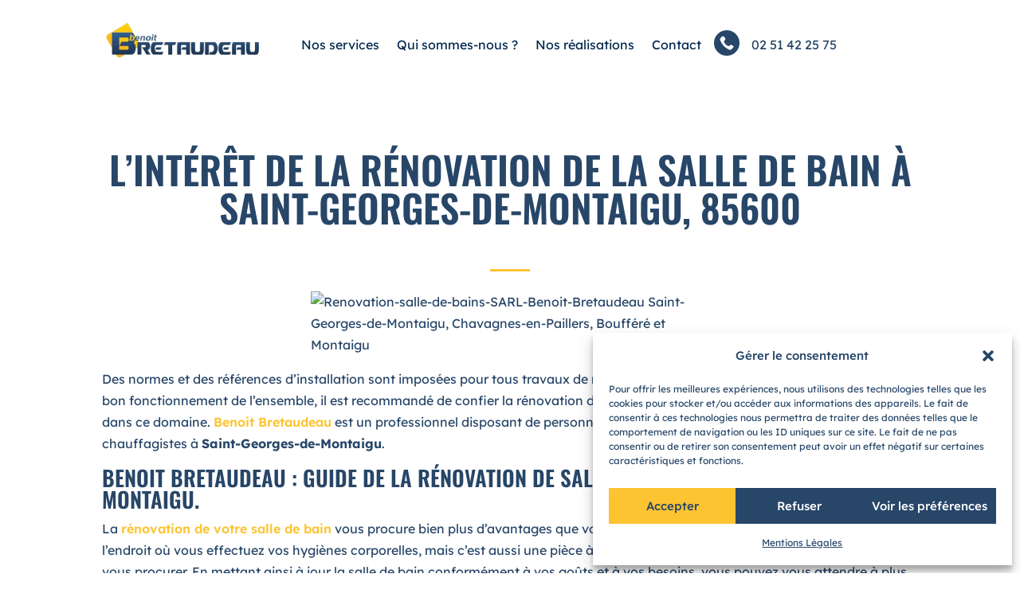

--- FILE ---
content_type: application/javascript; charset=utf-8
request_url: https://www.benoit-bretaudeau.com/wp-content/cache/min/1/wp-content/plugins/diviflash/public/js/df-menu-ext-script.js?ver=1759216827
body_size: 1904
content:
(function($){const dfMenuEx={navItem:$('.df-menu-nav li'),mMenuButton:$('.df-mobile-menu-button'),subMenu:$('.df-normal-menu-wrap .df-custom-submenu'),ofcButton:$('.df-offcanvas-menu-button'),ofcSubMenu:$('.df-offcanvas-menu .sub-menu'),ofcbMenuItem:$('.df-offcanvas-menu .menu-item a'),mSubMenu:$('.df-mobile-menu .sub-menu'),fullWidthType:$('.df-normal-menu-wrap [data-menu-width-type="full_width"]'),positionBottomCenter:$('.df-normal-menu-wrap [data-submenu-position="bottom_center"]'),searchModalTriggerButton:$('.df-am-search-button'),leftWidth:460,leftStatus:!1,init:function(){this.subMenuReveal();this.mobileMenuSlide();this.revealOfc();this.searchBoxModal();this.megaMenuColumn();this.hideOnSticky()},hideOnSticky:function(){$(window).on('scroll',function(ev){if($('.et_pb_sticky_module').hasClass('et_pb_sticky')){$('.hide_on_sticky').slideUp()}else{$('.hide_on_sticky').slideDown()}})},megaMenuColumn:function(){$('.df-normal-menu-wrap .df-mega-menu').each(function(i,ele){const _col_number=Number(ele.dataset.column);let _c=1;$(this).find(".df-mega-menu-item>li").each(function(index,element){if(!$(this).attr("data-column")){$(this).attr("data-column",_c);if(_c===_col_number){_c=1}else{_c++}}});if(!$(this).find('>ul').hasClass('col-added')){$(this).find('[data-column="1"]').wrapAll('<div class="col col-1"></div>');$(this).find('[data-column="2"]').wrapAll('<div class="col col-2"></div>');$(this).find('[data-column="3"]').wrapAll('<div class="col col-3"></div>');$(this).find('[data-column="4"]').wrapAll('<div class="col col-4"></div>');$(this).find('[data-column="5"]').wrapAll('<div class="col col-5"></div>');$(this).find('[data-column="6"]').wrapAll('<div class="col col-6"></div>');$(this).find('[data-column="7"]').wrapAll('<div class="col col-7"></div>');$(this).find('>ul').addClass('col-added')}})},megaMenu:function($obj){if($obj.hasClass('df-mega-menu')){var _dataSet=$obj[0].dataset;var offsetLeft=$obj.offset().left;var containerOffsetLeft=$obj.closest('.row-inner').offset().left;if(_dataSet.width==='full_width'){$obj.find(">.sub-menu").css('width',$(window).width()).css('left',`-${$obj.offset().left}px`)}else if(_dataSet.width==='custom_width'){var _width=_dataSet.widthValue?parseInt(_dataSet.widthValue):'270';var _left='0';if(_dataSet.alignment==='bottom_center'){_left=`-${Number(_width)/2 - ($obj.width() /2)}`}else if(_dataSet.alignment==='bottom_right'){_left=`-${Number(_width) - $obj.width()}`}
$obj.find(">.sub-menu").css('width',_width).css('left',`${_left}px`)}else{$obj.find(">.sub-menu").css('width',$obj.closest('.row-inner').width()).css('left',-`${offsetLeft - containerOffsetLeft}`)}}},subMenuReveal:function(){$('.df-mega-menu > .sub-menu').addClass('df-mega-menu-item');$('.df-mega-menu > .sub-menu .sub-menu').addClass('df-inside-mega-menu');$('.df-normal-menu-wrap .df-menu-nav li').each(function(index,ele){var $this=$(this);const isInsideMegaMenu=$this.parent().hasClass('df-mega-menu-item')||$this.parent().hasClass('df-inside-mega-menu')||$this.parent().hasClass('col')?!0:!1;if(!isInsideMegaMenu){if(($(window).width()-ele.getBoundingClientRect().left)<dfMenuEx.leftWidth){dfMenuEx.leftStatus=!0;$this.closest('.df-menu-wrap').addClass('df-submenu-reverse')}
if(dfMenuEx.leftStatus){dfMenuEx.leftWidth+=420}}});$('.df-normal-menu-wrap .df-menu-nav').on({mouseenter:function(){var _this=$(this);const isInsideMegaMenu=_this.parent().hasClass('df-mega-menu-item')||_this.parent().hasClass('df-inside-mega-menu')||_this.parent().hasClass('col')?!0:!1;dfMenuEx.megaMenu(_this);_this.css('overflow','visible');if(!isInsideMegaMenu){_this.addClass('df-hover').addClass('df-show-dropdown')}
if(_this.hasClass('menu-item-level-0')){const _zIndex=_this.closest('.et_pb_section').css('z-index');if(_zIndex==='auto'){_this.closest('.et_pb_section').css('z-index','999')}else{_this.closest('.et_pb_section').css('z-index',_zIndex)}}else{if(!isInsideMegaMenu){if(_this.closest('.df-menu-wrap').hasClass('df-submenu-reverse')){_this.find('>.sub-menu').css('right',_this.outerWidth());_this.find('>.sub-menu').css('left','auto')}else{_this.find('>.sub-menu').css('left',_this.outerWidth())}}}
_this.find(">.sub-menu").addClass('df-hover')},mouseleave:function(){var _this=$(this);const isInsideMegaMenu=_this.parent().hasClass('df-mega-menu-item')||_this.parent().hasClass('df-inside-mega-menu')||_this.parent().hasClass('col')?!0:!1;if(!isInsideMegaMenu){_this.removeClass('df-hover').removeClass('df-show-dropdown')}
setTimeout(function(){if(!_this.hasClass('df-show-dropdown')){_this.find(">.sub-menu").removeClass('df-hover')}},200)}},'li');$('.sub-menu').on({mouseenter:function(){$(this).css('z-index','99')},mouseleave:function(){$(this).css('z-index','')}},'.col')},revealOfc:function(){dfMenuEx.ofcButton.on('click',function(ev){ev.preventDefault();var ofcClass=$(`.df-offcanvas-wrap[data-menu="${ev.target.dataset.menu}"]`);ofcClass.toggleClass('df-menu-show');ofcClass.css('z-index','999999');ofcClass.find('.df-ofc-close').on('click',function(){ofcClass.removeClass('df-menu-show')})})
dfMenuEx.ofcSubMenuReveal()},ofcSubMenuReveal:function(){dfMenuEx.ofcbMenuItem.on('click',function(ev){if(ev.originalEvent.detail===2)return;var _this=$(this);var item=_this.siblings('.sub-menu');if(item.length>0){ev.preventDefault();_this.siblings('.sub-menu').toggleClass('open');_this.siblings('.sub-menu').slideToggle("slow")}})},mSubmenuReveal:function(){dfMenuEx.mSubMenu.each(function(){var $this=$(this);$this.siblings("a").on('click',function(ev){if(ev.originalEvent.detail===2)return;ev.preventDefault();$this.slideToggle("slow");$(this).parent().toggleClass('df-show-dropdown')})})},mobileMenuSlide:function(){dfMenuEx.mMenuButton.on('click',function(ev){ev.preventDefault();var mobileMenuClass=ev.target.dataset.menu;$(`.${mobileMenuClass}`).slideToggle('slow').closest('.et_pb_section').css('z-index','99')})
dfMenuEx.mSubmenuReveal()},searchBoxModal:function(){$('.df-searchbox-style-5.df-am-search').css('opacity',1);$(document).click(function(event){const target=event.target;const $popup=$('.df-searchbox-style-5.df-am-search.show');if(!target.classList.value.includes('df-am-search-button')){if(!$popup.is(target)&&!$popup.has(target).length){$popup.removeClass('show')}}})
dfMenuEx.searchModalTriggerButton.on('click',function(ev){var searchModal=ev.target.dataset.search;$(`.${searchModal}_modal`).toggleClass('show')})
$('.serach-box-close').on('click',function(){$(this).parent().removeClass('show')})},button_show_on_hover_class_add:function(){var selectors=document.querySelectorAll('.difl_advancedmenu');[].forEach.call(selectors,function(selector,index){var elements=selector.querySelectorAll('.df-am-col.right .df-menu-button.show_icon_on_hover');if(elements.length>0){selector.querySelector('.df-am-col.right').classList.add('show_icon_on_hover')}})}}
document.addEventListener('DOMContentLoaded',()=>{dfMenuEx.init()})})(jQuery)